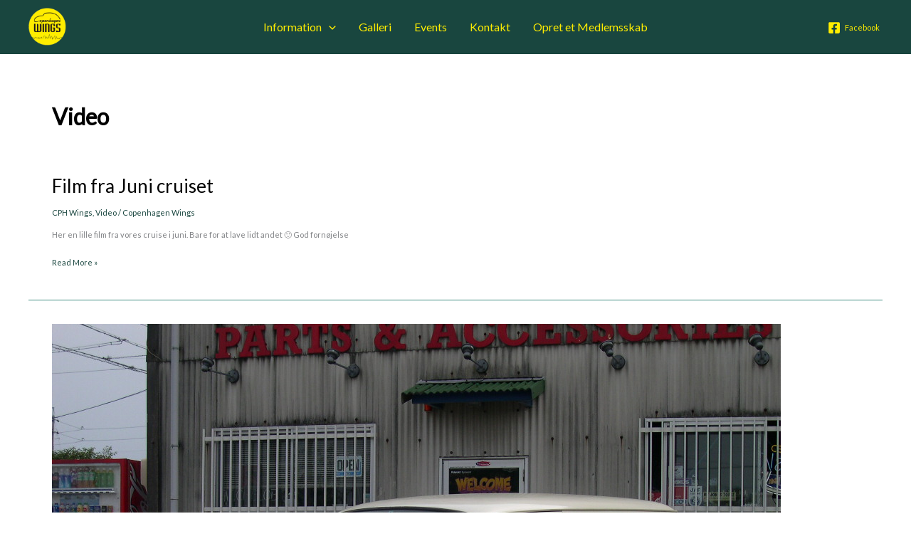

--- FILE ---
content_type: text/css
request_url: https://www.copenhagenwings.dk/wp-content/uploads/elementor/css/post-2959.css?ver=1769714939
body_size: 1627
content:
.elementor-2959 .elementor-element.elementor-element-e30299d{--display:flex;--flex-direction:row;--container-widget-width:initial;--container-widget-height:100%;--container-widget-flex-grow:1;--container-widget-align-self:stretch;--flex-wrap-mobile:wrap;--gap:0px 0px;--row-gap:0px;--column-gap:0px;--flex-wrap:wrap;--padding-top:15px;--padding-bottom:0px;--padding-left:0px;--padding-right:0px;}.elementor-2959 .elementor-element.elementor-element-e30299d:not(.elementor-motion-effects-element-type-background), .elementor-2959 .elementor-element.elementor-element-e30299d > .elementor-motion-effects-container > .elementor-motion-effects-layer{background-color:var( --e-global-color-astglobalcolor0 );}.elementor-2959 .elementor-element.elementor-element-5ffc7c9{--display:flex;--flex-direction:column;--container-widget-width:100%;--container-widget-height:initial;--container-widget-flex-grow:0;--container-widget-align-self:initial;--flex-wrap-mobile:wrap;}.elementor-2959 .elementor-element.elementor-element-5ffc7c9.e-con{--align-self:flex-end;}.elementor-2959 .elementor-element.elementor-element-b0eb338{--display:flex;--margin-top:010px;--margin-bottom:0px;--margin-left:0px;--margin-right:0px;}.elementor-widget-site-logo .hfe-site-logo-container .hfe-site-logo-img{border-color:var( --e-global-color-primary );}.elementor-widget-site-logo .widget-image-caption{color:var( --e-global-color-text );font-family:var( --e-global-typography-text-font-family ), Sans-serif;font-weight:var( --e-global-typography-text-font-weight );}.elementor-2959 .elementor-element.elementor-element-2658b20 .hfe-site-logo-container, .elementor-2959 .elementor-element.elementor-element-2658b20 .hfe-caption-width figcaption{text-align:left;}.elementor-2959 .elementor-element.elementor-element-2658b20 .widget-image-caption{margin-top:0px;margin-bottom:0px;}.elementor-2959 .elementor-element.elementor-element-2658b20 .hfe-site-logo-container .hfe-site-logo-img{border-style:none;}.elementor-widget-hfe-site-tagline .hfe-site-tagline{font-family:var( --e-global-typography-secondary-font-family ), Sans-serif;font-weight:var( --e-global-typography-secondary-font-weight );color:var( --e-global-color-secondary );}.elementor-widget-hfe-site-tagline .hfe-icon i{color:var( --e-global-color-primary );}.elementor-widget-hfe-site-tagline .hfe-icon svg{fill:var( --e-global-color-primary );}.elementor-2959 .elementor-element.elementor-element-18bbdb3 .hfe-site-tagline{text-align:left;font-family:"Roboto", Sans-serif;font-size:19px;font-weight:600;color:var( --e-global-color-astglobalcolor1 );}.elementor-2959 .elementor-element.elementor-element-18bbdb3 .hfe-icon i{color:var( --e-global-color-astglobalcolor1 );}.elementor-2959 .elementor-element.elementor-element-18bbdb3 .hfe-icon svg{fill:var( --e-global-color-astglobalcolor1 );}.elementor-2959 .elementor-element.elementor-element-701f853{--display:flex;--flex-direction:column;--container-widget-width:100%;--container-widget-height:initial;--container-widget-flex-grow:0;--container-widget-align-self:initial;--flex-wrap-mobile:wrap;--margin-top:0px;--margin-bottom:0px;--margin-left:0px;--margin-right:0px;--padding-top:28px;--padding-bottom:0px;--padding-left:54px;--padding-right:0px;}.elementor-2959 .elementor-element.elementor-element-701f853.e-con{--align-self:flex-end;}.elementor-widget-heading .elementor-heading-title{font-family:var( --e-global-typography-primary-font-family ), Sans-serif;font-weight:var( --e-global-typography-primary-font-weight );color:var( --e-global-color-primary );}.elementor-2959 .elementor-element.elementor-element-d939590 > .elementor-widget-container{padding:0px 0px 0px 010px;}.elementor-2959 .elementor-element.elementor-element-d939590 .elementor-heading-title{font-family:"Roboto", Sans-serif;font-size:15px;font-weight:600;color:var( --e-global-color-astglobalcolor1 );}.elementor-widget-navigation-menu .menu-item a.hfe-menu-item.elementor-button{background-color:var( --e-global-color-accent );font-family:var( --e-global-typography-accent-font-family ), Sans-serif;font-weight:var( --e-global-typography-accent-font-weight );}.elementor-widget-navigation-menu .menu-item a.hfe-menu-item.elementor-button:hover{background-color:var( --e-global-color-accent );}.elementor-widget-navigation-menu a.hfe-menu-item, .elementor-widget-navigation-menu a.hfe-sub-menu-item{font-family:var( --e-global-typography-primary-font-family ), Sans-serif;font-weight:var( --e-global-typography-primary-font-weight );}.elementor-widget-navigation-menu .menu-item a.hfe-menu-item, .elementor-widget-navigation-menu .sub-menu a.hfe-sub-menu-item{color:var( --e-global-color-text );}.elementor-widget-navigation-menu .menu-item a.hfe-menu-item:hover,
								.elementor-widget-navigation-menu .sub-menu a.hfe-sub-menu-item:hover,
								.elementor-widget-navigation-menu .menu-item.current-menu-item a.hfe-menu-item,
								.elementor-widget-navigation-menu .menu-item a.hfe-menu-item.highlighted,
								.elementor-widget-navigation-menu .menu-item a.hfe-menu-item:focus{color:var( --e-global-color-accent );}.elementor-widget-navigation-menu .hfe-nav-menu-layout:not(.hfe-pointer__framed) .menu-item.parent a.hfe-menu-item:before,
								.elementor-widget-navigation-menu .hfe-nav-menu-layout:not(.hfe-pointer__framed) .menu-item.parent a.hfe-menu-item:after{background-color:var( --e-global-color-accent );}.elementor-widget-navigation-menu .hfe-nav-menu-layout:not(.hfe-pointer__framed) .menu-item.parent .sub-menu .hfe-has-submenu-container a:after{background-color:var( --e-global-color-accent );}.elementor-widget-navigation-menu .hfe-pointer__framed .menu-item.parent a.hfe-menu-item:before,
								.elementor-widget-navigation-menu .hfe-pointer__framed .menu-item.parent a.hfe-menu-item:after{border-color:var( --e-global-color-accent );}
							.elementor-widget-navigation-menu .sub-menu li a.hfe-sub-menu-item,
							.elementor-widget-navigation-menu nav.hfe-dropdown li a.hfe-sub-menu-item,
							.elementor-widget-navigation-menu nav.hfe-dropdown li a.hfe-menu-item,
							.elementor-widget-navigation-menu nav.hfe-dropdown-expandible li a.hfe-menu-item,
							.elementor-widget-navigation-menu nav.hfe-dropdown-expandible li a.hfe-sub-menu-item{font-family:var( --e-global-typography-accent-font-family ), Sans-serif;font-weight:var( --e-global-typography-accent-font-weight );}.elementor-2959 .elementor-element.elementor-element-e051ce6 .menu-item a.hfe-menu-item{padding-left:10px;padding-right:10px;}.elementor-2959 .elementor-element.elementor-element-e051ce6 .menu-item a.hfe-sub-menu-item{padding-left:calc( 10px + 20px );padding-right:10px;}.elementor-2959 .elementor-element.elementor-element-e051ce6 .hfe-nav-menu__layout-vertical .menu-item ul ul a.hfe-sub-menu-item{padding-left:calc( 10px + 40px );padding-right:10px;}.elementor-2959 .elementor-element.elementor-element-e051ce6 .hfe-nav-menu__layout-vertical .menu-item ul ul ul a.hfe-sub-menu-item{padding-left:calc( 10px + 60px );padding-right:10px;}.elementor-2959 .elementor-element.elementor-element-e051ce6 .hfe-nav-menu__layout-vertical .menu-item ul ul ul ul a.hfe-sub-menu-item{padding-left:calc( 10px + 80px );padding-right:10px;}.elementor-2959 .elementor-element.elementor-element-e051ce6 .menu-item a.hfe-menu-item, .elementor-2959 .elementor-element.elementor-element-e051ce6 .menu-item a.hfe-sub-menu-item{padding-top:9px;padding-bottom:9px;}body:not(.rtl) .elementor-2959 .elementor-element.elementor-element-e051ce6 .hfe-nav-menu__layout-horizontal .hfe-nav-menu > li.menu-item:not(:last-child){margin-right:100px;}body.rtl .elementor-2959 .elementor-element.elementor-element-e051ce6 .hfe-nav-menu__layout-horizontal .hfe-nav-menu > li.menu-item:not(:last-child){margin-left:100px;}.elementor-2959 .elementor-element.elementor-element-e051ce6 nav:not(.hfe-nav-menu__layout-horizontal) .hfe-nav-menu > li.menu-item:not(:last-child){margin-bottom:100px;}body:not(.rtl) .elementor-2959 .elementor-element.elementor-element-e051ce6 .hfe-nav-menu__layout-horizontal .hfe-nav-menu > li.menu-item{margin-bottom:0px;}.elementor-2959 .elementor-element.elementor-element-e051ce6 ul.sub-menu{width:220px;}.elementor-2959 .elementor-element.elementor-element-e051ce6 .sub-menu a.hfe-sub-menu-item,
						 .elementor-2959 .elementor-element.elementor-element-e051ce6 nav.hfe-dropdown li a.hfe-menu-item,
						 .elementor-2959 .elementor-element.elementor-element-e051ce6 nav.hfe-dropdown li a.hfe-sub-menu-item,
						 .elementor-2959 .elementor-element.elementor-element-e051ce6 nav.hfe-dropdown-expandible li a.hfe-menu-item,
						 .elementor-2959 .elementor-element.elementor-element-e051ce6 nav.hfe-dropdown-expandible li a.hfe-sub-menu-item{padding-top:15px;padding-bottom:15px;}.elementor-2959 .elementor-element.elementor-element-e051ce6 .hfe-nav-menu__toggle{margin:0 auto;}.elementor-2959 .elementor-element.elementor-element-e051ce6 a.hfe-menu-item, .elementor-2959 .elementor-element.elementor-element-e051ce6 a.hfe-sub-menu-item{font-family:"Roboto", Sans-serif;font-weight:400;}.elementor-2959 .elementor-element.elementor-element-e051ce6 .menu-item a.hfe-menu-item, .elementor-2959 .elementor-element.elementor-element-e051ce6 .sub-menu a.hfe-sub-menu-item{color:var( --e-global-color-astglobalcolor1 );}.elementor-2959 .elementor-element.elementor-element-e051ce6 .menu-item a.hfe-menu-item:hover,
								.elementor-2959 .elementor-element.elementor-element-e051ce6 .sub-menu a.hfe-sub-menu-item:hover,
								.elementor-2959 .elementor-element.elementor-element-e051ce6 .menu-item.current-menu-item a.hfe-menu-item,
								.elementor-2959 .elementor-element.elementor-element-e051ce6 .menu-item a.hfe-menu-item.highlighted,
								.elementor-2959 .elementor-element.elementor-element-e051ce6 .menu-item a.hfe-menu-item:focus{color:var( --e-global-color-astglobalcolor5 );}.elementor-2959 .elementor-element.elementor-element-e051ce6 .menu-item.current-menu-item a.hfe-menu-item,
								.elementor-2959 .elementor-element.elementor-element-e051ce6 .menu-item.current-menu-ancestor a.hfe-menu-item{color:var( --e-global-color-astglobalcolor4 );}.elementor-2959 .elementor-element.elementor-element-e051ce6 .sub-menu,
								.elementor-2959 .elementor-element.elementor-element-e051ce6 nav.hfe-dropdown,
								.elementor-2959 .elementor-element.elementor-element-e051ce6 nav.hfe-dropdown-expandible,
								.elementor-2959 .elementor-element.elementor-element-e051ce6 nav.hfe-dropdown .menu-item a.hfe-menu-item,
								.elementor-2959 .elementor-element.elementor-element-e051ce6 nav.hfe-dropdown .menu-item a.hfe-sub-menu-item{background-color:#fff;}.elementor-2959 .elementor-element.elementor-element-e051ce6 .sub-menu li.menu-item:not(:last-child),
						.elementor-2959 .elementor-element.elementor-element-e051ce6 nav.hfe-dropdown li.menu-item:not(:last-child),
						.elementor-2959 .elementor-element.elementor-element-e051ce6 nav.hfe-dropdown-expandible li.menu-item:not(:last-child){border-bottom-style:solid;border-bottom-color:#c4c4c4;border-bottom-width:1px;}.elementor-2959 .elementor-element.elementor-element-c38be1b{--display:flex;--flex-direction:column;--container-widget-width:100%;--container-widget-height:initial;--container-widget-flex-grow:0;--container-widget-align-self:initial;--flex-wrap-mobile:wrap;}.elementor-2959 .elementor-element.elementor-element-c38be1b.e-con{--align-self:flex-end;}.elementor-2959 .elementor-element.elementor-element-c3ecbc8{--grid-template-columns:repeat(0, auto);--icon-size:33px;--grid-column-gap:0px;--grid-row-gap:0px;}.elementor-2959 .elementor-element.elementor-element-c3ecbc8 .elementor-widget-container{text-align:center;}.elementor-2959 .elementor-element.elementor-element-c3ecbc8 > .elementor-widget-container{margin:0px 0px 0px 0px;padding:69px 0px 0px 0px;}.elementor-2959 .elementor-element.elementor-element-c3ecbc8 .elementor-social-icon{--icon-padding:0.4em;}.elementor-2959 .elementor-element.elementor-element-f5ea444{text-align:center;}.elementor-2959 .elementor-element.elementor-element-f5ea444 .elementor-heading-title{font-family:"Roboto", Sans-serif;font-size:15px;font-weight:400;color:var( --e-global-color-astglobalcolor1 );}.elementor-2959 .elementor-element.elementor-element-f543e90{--display:flex;--flex-direction:column;--container-widget-width:100%;--container-widget-height:initial;--container-widget-flex-grow:0;--container-widget-align-self:initial;--flex-wrap-mobile:wrap;}.elementor-2959 .elementor-element.elementor-element-4cd9205{--display:flex;--flex-direction:column;--container-widget-width:100%;--container-widget-height:initial;--container-widget-flex-grow:0;--container-widget-align-self:initial;--flex-wrap-mobile:wrap;--margin-top:40px;--margin-bottom:0px;--margin-left:0px;--margin-right:0px;}.elementor-widget-copyright .hfe-copyright-wrapper a, .elementor-widget-copyright .hfe-copyright-wrapper{color:var( --e-global-color-text );}.elementor-widget-copyright .hfe-copyright-wrapper, .elementor-widget-copyright .hfe-copyright-wrapper a{font-family:var( --e-global-typography-text-font-family ), Sans-serif;font-weight:var( --e-global-typography-text-font-weight );}.elementor-2959 .elementor-element.elementor-element-b47a7ac .hfe-copyright-wrapper{text-align:center;}.elementor-2959 .elementor-element.elementor-element-b47a7ac .hfe-copyright-wrapper a, .elementor-2959 .elementor-element.elementor-element-b47a7ac .hfe-copyright-wrapper{color:#FFFFFF;}.elementor-2959 .elementor-element.elementor-element-26494f9{--display:flex;--flex-direction:column;--container-widget-width:100%;--container-widget-height:initial;--container-widget-flex-grow:0;--container-widget-align-self:initial;--flex-wrap-mobile:wrap;}@media(max-width:1024px){body:not(.rtl) .elementor-2959 .elementor-element.elementor-element-e051ce6.hfe-nav-menu__breakpoint-tablet .hfe-nav-menu__layout-horizontal .hfe-nav-menu > li.menu-item:not(:last-child){margin-right:0px;}body .elementor-2959 .elementor-element.elementor-element-e051ce6 nav.hfe-nav-menu__layout-vertical .hfe-nav-menu > li.menu-item:not(:last-child){margin-bottom:0px;}}@media(min-width:768px){.elementor-2959 .elementor-element.elementor-element-5ffc7c9{--width:33.3333%;}.elementor-2959 .elementor-element.elementor-element-701f853{--width:33.3333%;}.elementor-2959 .elementor-element.elementor-element-c38be1b{--width:33.3333%;}.elementor-2959 .elementor-element.elementor-element-f543e90{--width:33.3333%;}.elementor-2959 .elementor-element.elementor-element-4cd9205{--width:33.3333%;}.elementor-2959 .elementor-element.elementor-element-26494f9{--width:33.3333%;}}@media(max-width:767px){.elementor-2959 .elementor-element.elementor-element-5ffc7c9{--padding-top:20px;--padding-bottom:30px;--padding-left:0px;--padding-right:0px;}.elementor-2959 .elementor-element.elementor-element-5ffc7c9.e-con{--order:-99999 /* order start hack */;}.elementor-2959 .elementor-element.elementor-element-b0eb338{--justify-content:center;}.elementor-2959 .elementor-element.elementor-element-2658b20 .hfe-site-logo-container, .elementor-2959 .elementor-element.elementor-element-2658b20 .hfe-caption-width figcaption{text-align:center;}.elementor-2959 .elementor-element.elementor-element-18bbdb3 .hfe-site-tagline{text-align:center;}.elementor-2959 .elementor-element.elementor-element-e051ce6 .menu-item a.hfe-menu-item{padding-left:11px;padding-right:11px;}.elementor-2959 .elementor-element.elementor-element-e051ce6 .menu-item a.hfe-sub-menu-item{padding-left:calc( 11px + 20px );padding-right:11px;}.elementor-2959 .elementor-element.elementor-element-e051ce6 .hfe-nav-menu__layout-vertical .menu-item ul ul a.hfe-sub-menu-item{padding-left:calc( 11px + 40px );padding-right:11px;}.elementor-2959 .elementor-element.elementor-element-e051ce6 .hfe-nav-menu__layout-vertical .menu-item ul ul ul a.hfe-sub-menu-item{padding-left:calc( 11px + 60px );padding-right:11px;}.elementor-2959 .elementor-element.elementor-element-e051ce6 .hfe-nav-menu__layout-vertical .menu-item ul ul ul ul a.hfe-sub-menu-item{padding-left:calc( 11px + 80px );padding-right:11px;}body:not(.rtl) .elementor-2959 .elementor-element.elementor-element-e051ce6.hfe-nav-menu__breakpoint-mobile .hfe-nav-menu__layout-horizontal .hfe-nav-menu > li.menu-item:not(:last-child){margin-right:0px;}body .elementor-2959 .elementor-element.elementor-element-e051ce6 nav.hfe-nav-menu__layout-vertical .hfe-nav-menu > li.menu-item:not(:last-child){margin-bottom:0px;}.elementor-2959 .elementor-element.elementor-element-c38be1b{--border-radius:0px 0px 0px 0px;--margin-top:-31px;--margin-bottom:14px;--margin-left:0px;--margin-right:0px;--padding-top:0px;--padding-bottom:0px;--padding-left:0px;--padding-right:0px;}.elementor-2959 .elementor-element.elementor-element-c38be1b.e-con{--order:-99999 /* order start hack */;}.elementor-2959 .elementor-element.elementor-element-c3ecbc8{--icon-size:20px;}.elementor-2959 .elementor-element.elementor-element-f5ea444 .elementor-heading-title{font-size:11px;}}